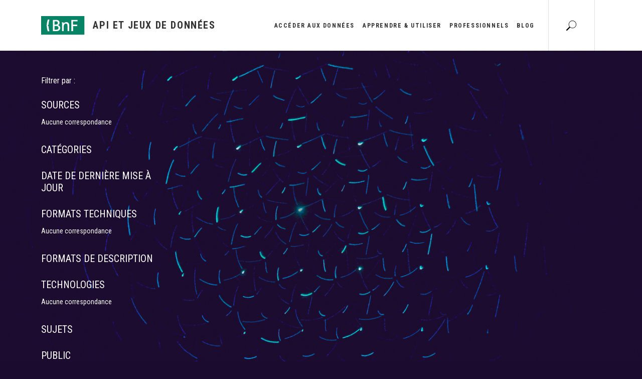

--- FILE ---
content_type: image/svg+xml
request_url: https://api.bnf.fr/themes/custom/bnf_api_design/css/public/img/search.svg
body_size: 233
content:
<svg xmlns="http://www.w3.org/2000/svg" width="20.226" height="20.182" viewBox="0 0 20.226 20.182"><path d="M19.729,18.168,13.9,12.344A7.755,7.755,0,1,0,12.344,13.9l5.824,5.824c1.357,1.357,2.757-.364,1.561-1.561ZM.736,7.726a6.99,6.99,0,1,1,6.99,6.99A7,7,0,0,1,.736,7.726Z" transform="translate(20.226) rotate(90)"/></svg>